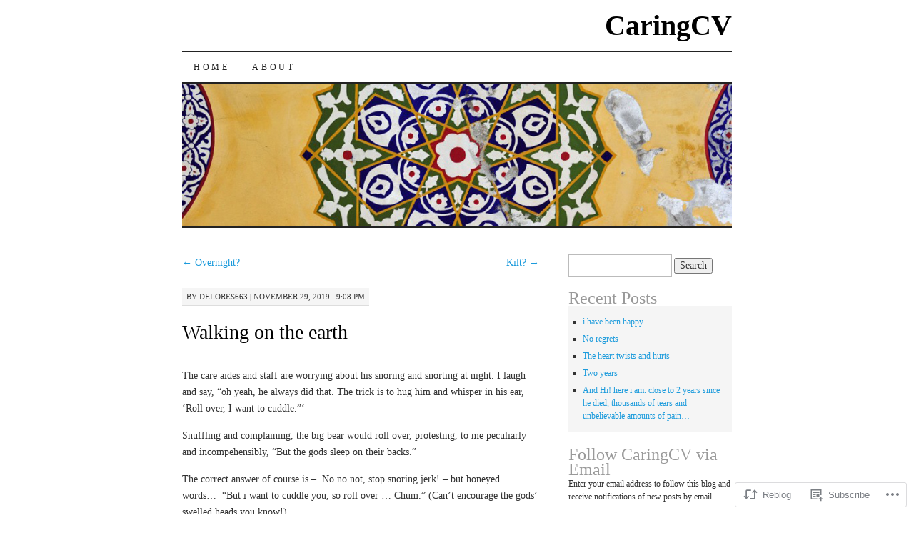

--- FILE ---
content_type: text/html; charset=UTF-8
request_url: https://careingcv.blog/2019/11/29/walking-on-the-earth/
body_size: 18559
content:
<!DOCTYPE html>
<!--[if IE 7]>
<html id="ie7" lang="en">
<![endif]-->
<!--[if (gt IE 7) | (!IE)]><!-->
<html lang="en">
<!--<![endif]-->
<head>
<meta charset="UTF-8" />
<title>Walking on the earth | CaringCV</title>
<link rel="profile" href="http://gmpg.org/xfn/11" />
<link rel="pingback" href="https://careingcv.blog/xmlrpc.php" />
<meta name='robots' content='max-image-preview:large' />

<!-- Async WordPress.com Remote Login -->
<script id="wpcom_remote_login_js">
var wpcom_remote_login_extra_auth = '';
function wpcom_remote_login_remove_dom_node_id( element_id ) {
	var dom_node = document.getElementById( element_id );
	if ( dom_node ) { dom_node.parentNode.removeChild( dom_node ); }
}
function wpcom_remote_login_remove_dom_node_classes( class_name ) {
	var dom_nodes = document.querySelectorAll( '.' + class_name );
	for ( var i = 0; i < dom_nodes.length; i++ ) {
		dom_nodes[ i ].parentNode.removeChild( dom_nodes[ i ] );
	}
}
function wpcom_remote_login_final_cleanup() {
	wpcom_remote_login_remove_dom_node_classes( "wpcom_remote_login_msg" );
	wpcom_remote_login_remove_dom_node_id( "wpcom_remote_login_key" );
	wpcom_remote_login_remove_dom_node_id( "wpcom_remote_login_validate" );
	wpcom_remote_login_remove_dom_node_id( "wpcom_remote_login_js" );
	wpcom_remote_login_remove_dom_node_id( "wpcom_request_access_iframe" );
	wpcom_remote_login_remove_dom_node_id( "wpcom_request_access_styles" );
}

// Watch for messages back from the remote login
window.addEventListener( "message", function( e ) {
	if ( e.origin === "https://r-login.wordpress.com" ) {
		var data = {};
		try {
			data = JSON.parse( e.data );
		} catch( e ) {
			wpcom_remote_login_final_cleanup();
			return;
		}

		if ( data.msg === 'LOGIN' ) {
			// Clean up the login check iframe
			wpcom_remote_login_remove_dom_node_id( "wpcom_remote_login_key" );

			var id_regex = new RegExp( /^[0-9]+$/ );
			var token_regex = new RegExp( /^.*|.*|.*$/ );
			if (
				token_regex.test( data.token )
				&& id_regex.test( data.wpcomid )
			) {
				// We have everything we need to ask for a login
				var script = document.createElement( "script" );
				script.setAttribute( "id", "wpcom_remote_login_validate" );
				script.src = '/remote-login.php?wpcom_remote_login=validate'
					+ '&wpcomid=' + data.wpcomid
					+ '&token=' + encodeURIComponent( data.token )
					+ '&host=' + window.location.protocol
					+ '//' + window.location.hostname
					+ '&postid=3640'
					+ '&is_singular=1';
				document.body.appendChild( script );
			}

			return;
		}

		// Safari ITP, not logged in, so redirect
		if ( data.msg === 'LOGIN-REDIRECT' ) {
			window.location = 'https://wordpress.com/log-in?redirect_to=' + window.location.href;
			return;
		}

		// Safari ITP, storage access failed, remove the request
		if ( data.msg === 'LOGIN-REMOVE' ) {
			var css_zap = 'html { -webkit-transition: margin-top 1s; transition: margin-top 1s; } /* 9001 */ html { margin-top: 0 !important; } * html body { margin-top: 0 !important; } @media screen and ( max-width: 782px ) { html { margin-top: 0 !important; } * html body { margin-top: 0 !important; } }';
			var style_zap = document.createElement( 'style' );
			style_zap.type = 'text/css';
			style_zap.appendChild( document.createTextNode( css_zap ) );
			document.body.appendChild( style_zap );

			var e = document.getElementById( 'wpcom_request_access_iframe' );
			e.parentNode.removeChild( e );

			document.cookie = 'wordpress_com_login_access=denied; path=/; max-age=31536000';

			return;
		}

		// Safari ITP
		if ( data.msg === 'REQUEST_ACCESS' ) {
			console.log( 'request access: safari' );

			// Check ITP iframe enable/disable knob
			if ( wpcom_remote_login_extra_auth !== 'safari_itp_iframe' ) {
				return;
			}

			// If we are in a "private window" there is no ITP.
			var private_window = false;
			try {
				var opendb = window.openDatabase( null, null, null, null );
			} catch( e ) {
				private_window = true;
			}

			if ( private_window ) {
				console.log( 'private window' );
				return;
			}

			var iframe = document.createElement( 'iframe' );
			iframe.id = 'wpcom_request_access_iframe';
			iframe.setAttribute( 'scrolling', 'no' );
			iframe.setAttribute( 'sandbox', 'allow-storage-access-by-user-activation allow-scripts allow-same-origin allow-top-navigation-by-user-activation' );
			iframe.src = 'https://r-login.wordpress.com/remote-login.php?wpcom_remote_login=request_access&origin=' + encodeURIComponent( data.origin ) + '&wpcomid=' + encodeURIComponent( data.wpcomid );

			var css = 'html { -webkit-transition: margin-top 1s; transition: margin-top 1s; } /* 9001 */ html { margin-top: 46px !important; } * html body { margin-top: 46px !important; } @media screen and ( max-width: 660px ) { html { margin-top: 71px !important; } * html body { margin-top: 71px !important; } #wpcom_request_access_iframe { display: block; height: 71px !important; } } #wpcom_request_access_iframe { border: 0px; height: 46px; position: fixed; top: 0; left: 0; width: 100%; min-width: 100%; z-index: 99999; background: #23282d; } ';

			var style = document.createElement( 'style' );
			style.type = 'text/css';
			style.id = 'wpcom_request_access_styles';
			style.appendChild( document.createTextNode( css ) );
			document.body.appendChild( style );

			document.body.appendChild( iframe );
		}

		if ( data.msg === 'DONE' ) {
			wpcom_remote_login_final_cleanup();
		}
	}
}, false );

// Inject the remote login iframe after the page has had a chance to load
// more critical resources
window.addEventListener( "DOMContentLoaded", function( e ) {
	var iframe = document.createElement( "iframe" );
	iframe.style.display = "none";
	iframe.setAttribute( "scrolling", "no" );
	iframe.setAttribute( "id", "wpcom_remote_login_key" );
	iframe.src = "https://r-login.wordpress.com/remote-login.php"
		+ "?wpcom_remote_login=key"
		+ "&origin=aHR0cHM6Ly9jYXJlaW5nY3YuYmxvZw%3D%3D"
		+ "&wpcomid=57872964"
		+ "&time=" + Math.floor( Date.now() / 1000 );
	document.body.appendChild( iframe );
}, false );
</script>
<link rel='dns-prefetch' href='//s0.wp.com' />
<link rel='dns-prefetch' href='//wordpress.com' />
<link rel="alternate" type="application/rss+xml" title="CaringCV &raquo; Feed" href="https://careingcv.blog/feed/" />
<link rel="alternate" type="application/rss+xml" title="CaringCV &raquo; Comments Feed" href="https://careingcv.blog/comments/feed/" />
<link rel="alternate" type="application/rss+xml" title="CaringCV &raquo; Walking on the&nbsp;earth Comments Feed" href="https://careingcv.blog/2019/11/29/walking-on-the-earth/feed/" />
	<script type="text/javascript">
		/* <![CDATA[ */
		function addLoadEvent(func) {
			var oldonload = window.onload;
			if (typeof window.onload != 'function') {
				window.onload = func;
			} else {
				window.onload = function () {
					oldonload();
					func();
				}
			}
		}
		/* ]]> */
	</script>
	<link crossorigin='anonymous' rel='stylesheet' id='all-css-0-1' href='/_static/??-eJxtzEkKgDAQRNELGZs4EDfiWUJsxMzYHby+RARB3BQ8KD6cWZgUGSNDKCL7su2RwCJnbdxjCCnVWYtHggO9ZlxFTsQftYaogf+k3x2+4Vv1voRZqrHvpkHJwV5glDTa&cssminify=yes' type='text/css' media='all' />
<style id='wp-emoji-styles-inline-css'>

	img.wp-smiley, img.emoji {
		display: inline !important;
		border: none !important;
		box-shadow: none !important;
		height: 1em !important;
		width: 1em !important;
		margin: 0 0.07em !important;
		vertical-align: -0.1em !important;
		background: none !important;
		padding: 0 !important;
	}
/*# sourceURL=wp-emoji-styles-inline-css */
</style>
<link crossorigin='anonymous' rel='stylesheet' id='all-css-2-1' href='/wp-content/plugins/gutenberg-core/v22.2.0/build/styles/block-library/style.css?m=1764855221i&cssminify=yes' type='text/css' media='all' />
<style id='wp-block-library-inline-css'>
.has-text-align-justify {
	text-align:justify;
}
.has-text-align-justify{text-align:justify;}

/*# sourceURL=wp-block-library-inline-css */
</style><style id='global-styles-inline-css'>
:root{--wp--preset--aspect-ratio--square: 1;--wp--preset--aspect-ratio--4-3: 4/3;--wp--preset--aspect-ratio--3-4: 3/4;--wp--preset--aspect-ratio--3-2: 3/2;--wp--preset--aspect-ratio--2-3: 2/3;--wp--preset--aspect-ratio--16-9: 16/9;--wp--preset--aspect-ratio--9-16: 9/16;--wp--preset--color--black: #000000;--wp--preset--color--cyan-bluish-gray: #abb8c3;--wp--preset--color--white: #ffffff;--wp--preset--color--pale-pink: #f78da7;--wp--preset--color--vivid-red: #cf2e2e;--wp--preset--color--luminous-vivid-orange: #ff6900;--wp--preset--color--luminous-vivid-amber: #fcb900;--wp--preset--color--light-green-cyan: #7bdcb5;--wp--preset--color--vivid-green-cyan: #00d084;--wp--preset--color--pale-cyan-blue: #8ed1fc;--wp--preset--color--vivid-cyan-blue: #0693e3;--wp--preset--color--vivid-purple: #9b51e0;--wp--preset--gradient--vivid-cyan-blue-to-vivid-purple: linear-gradient(135deg,rgb(6,147,227) 0%,rgb(155,81,224) 100%);--wp--preset--gradient--light-green-cyan-to-vivid-green-cyan: linear-gradient(135deg,rgb(122,220,180) 0%,rgb(0,208,130) 100%);--wp--preset--gradient--luminous-vivid-amber-to-luminous-vivid-orange: linear-gradient(135deg,rgb(252,185,0) 0%,rgb(255,105,0) 100%);--wp--preset--gradient--luminous-vivid-orange-to-vivid-red: linear-gradient(135deg,rgb(255,105,0) 0%,rgb(207,46,46) 100%);--wp--preset--gradient--very-light-gray-to-cyan-bluish-gray: linear-gradient(135deg,rgb(238,238,238) 0%,rgb(169,184,195) 100%);--wp--preset--gradient--cool-to-warm-spectrum: linear-gradient(135deg,rgb(74,234,220) 0%,rgb(151,120,209) 20%,rgb(207,42,186) 40%,rgb(238,44,130) 60%,rgb(251,105,98) 80%,rgb(254,248,76) 100%);--wp--preset--gradient--blush-light-purple: linear-gradient(135deg,rgb(255,206,236) 0%,rgb(152,150,240) 100%);--wp--preset--gradient--blush-bordeaux: linear-gradient(135deg,rgb(254,205,165) 0%,rgb(254,45,45) 50%,rgb(107,0,62) 100%);--wp--preset--gradient--luminous-dusk: linear-gradient(135deg,rgb(255,203,112) 0%,rgb(199,81,192) 50%,rgb(65,88,208) 100%);--wp--preset--gradient--pale-ocean: linear-gradient(135deg,rgb(255,245,203) 0%,rgb(182,227,212) 50%,rgb(51,167,181) 100%);--wp--preset--gradient--electric-grass: linear-gradient(135deg,rgb(202,248,128) 0%,rgb(113,206,126) 100%);--wp--preset--gradient--midnight: linear-gradient(135deg,rgb(2,3,129) 0%,rgb(40,116,252) 100%);--wp--preset--font-size--small: 13px;--wp--preset--font-size--medium: 20px;--wp--preset--font-size--large: 36px;--wp--preset--font-size--x-large: 42px;--wp--preset--font-family--albert-sans: 'Albert Sans', sans-serif;--wp--preset--font-family--alegreya: Alegreya, serif;--wp--preset--font-family--arvo: Arvo, serif;--wp--preset--font-family--bodoni-moda: 'Bodoni Moda', serif;--wp--preset--font-family--bricolage-grotesque: 'Bricolage Grotesque', sans-serif;--wp--preset--font-family--cabin: Cabin, sans-serif;--wp--preset--font-family--chivo: Chivo, sans-serif;--wp--preset--font-family--commissioner: Commissioner, sans-serif;--wp--preset--font-family--cormorant: Cormorant, serif;--wp--preset--font-family--courier-prime: 'Courier Prime', monospace;--wp--preset--font-family--crimson-pro: 'Crimson Pro', serif;--wp--preset--font-family--dm-mono: 'DM Mono', monospace;--wp--preset--font-family--dm-sans: 'DM Sans', sans-serif;--wp--preset--font-family--dm-serif-display: 'DM Serif Display', serif;--wp--preset--font-family--domine: Domine, serif;--wp--preset--font-family--eb-garamond: 'EB Garamond', serif;--wp--preset--font-family--epilogue: Epilogue, sans-serif;--wp--preset--font-family--fahkwang: Fahkwang, sans-serif;--wp--preset--font-family--figtree: Figtree, sans-serif;--wp--preset--font-family--fira-sans: 'Fira Sans', sans-serif;--wp--preset--font-family--fjalla-one: 'Fjalla One', sans-serif;--wp--preset--font-family--fraunces: Fraunces, serif;--wp--preset--font-family--gabarito: Gabarito, system-ui;--wp--preset--font-family--ibm-plex-mono: 'IBM Plex Mono', monospace;--wp--preset--font-family--ibm-plex-sans: 'IBM Plex Sans', sans-serif;--wp--preset--font-family--ibarra-real-nova: 'Ibarra Real Nova', serif;--wp--preset--font-family--instrument-serif: 'Instrument Serif', serif;--wp--preset--font-family--inter: Inter, sans-serif;--wp--preset--font-family--josefin-sans: 'Josefin Sans', sans-serif;--wp--preset--font-family--jost: Jost, sans-serif;--wp--preset--font-family--libre-baskerville: 'Libre Baskerville', serif;--wp--preset--font-family--libre-franklin: 'Libre Franklin', sans-serif;--wp--preset--font-family--literata: Literata, serif;--wp--preset--font-family--lora: Lora, serif;--wp--preset--font-family--merriweather: Merriweather, serif;--wp--preset--font-family--montserrat: Montserrat, sans-serif;--wp--preset--font-family--newsreader: Newsreader, serif;--wp--preset--font-family--noto-sans-mono: 'Noto Sans Mono', sans-serif;--wp--preset--font-family--nunito: Nunito, sans-serif;--wp--preset--font-family--open-sans: 'Open Sans', sans-serif;--wp--preset--font-family--overpass: Overpass, sans-serif;--wp--preset--font-family--pt-serif: 'PT Serif', serif;--wp--preset--font-family--petrona: Petrona, serif;--wp--preset--font-family--piazzolla: Piazzolla, serif;--wp--preset--font-family--playfair-display: 'Playfair Display', serif;--wp--preset--font-family--plus-jakarta-sans: 'Plus Jakarta Sans', sans-serif;--wp--preset--font-family--poppins: Poppins, sans-serif;--wp--preset--font-family--raleway: Raleway, sans-serif;--wp--preset--font-family--roboto: Roboto, sans-serif;--wp--preset--font-family--roboto-slab: 'Roboto Slab', serif;--wp--preset--font-family--rubik: Rubik, sans-serif;--wp--preset--font-family--rufina: Rufina, serif;--wp--preset--font-family--sora: Sora, sans-serif;--wp--preset--font-family--source-sans-3: 'Source Sans 3', sans-serif;--wp--preset--font-family--source-serif-4: 'Source Serif 4', serif;--wp--preset--font-family--space-mono: 'Space Mono', monospace;--wp--preset--font-family--syne: Syne, sans-serif;--wp--preset--font-family--texturina: Texturina, serif;--wp--preset--font-family--urbanist: Urbanist, sans-serif;--wp--preset--font-family--work-sans: 'Work Sans', sans-serif;--wp--preset--spacing--20: 0.44rem;--wp--preset--spacing--30: 0.67rem;--wp--preset--spacing--40: 1rem;--wp--preset--spacing--50: 1.5rem;--wp--preset--spacing--60: 2.25rem;--wp--preset--spacing--70: 3.38rem;--wp--preset--spacing--80: 5.06rem;--wp--preset--shadow--natural: 6px 6px 9px rgba(0, 0, 0, 0.2);--wp--preset--shadow--deep: 12px 12px 50px rgba(0, 0, 0, 0.4);--wp--preset--shadow--sharp: 6px 6px 0px rgba(0, 0, 0, 0.2);--wp--preset--shadow--outlined: 6px 6px 0px -3px rgb(255, 255, 255), 6px 6px rgb(0, 0, 0);--wp--preset--shadow--crisp: 6px 6px 0px rgb(0, 0, 0);}:where(.is-layout-flex){gap: 0.5em;}:where(.is-layout-grid){gap: 0.5em;}body .is-layout-flex{display: flex;}.is-layout-flex{flex-wrap: wrap;align-items: center;}.is-layout-flex > :is(*, div){margin: 0;}body .is-layout-grid{display: grid;}.is-layout-grid > :is(*, div){margin: 0;}:where(.wp-block-columns.is-layout-flex){gap: 2em;}:where(.wp-block-columns.is-layout-grid){gap: 2em;}:where(.wp-block-post-template.is-layout-flex){gap: 1.25em;}:where(.wp-block-post-template.is-layout-grid){gap: 1.25em;}.has-black-color{color: var(--wp--preset--color--black) !important;}.has-cyan-bluish-gray-color{color: var(--wp--preset--color--cyan-bluish-gray) !important;}.has-white-color{color: var(--wp--preset--color--white) !important;}.has-pale-pink-color{color: var(--wp--preset--color--pale-pink) !important;}.has-vivid-red-color{color: var(--wp--preset--color--vivid-red) !important;}.has-luminous-vivid-orange-color{color: var(--wp--preset--color--luminous-vivid-orange) !important;}.has-luminous-vivid-amber-color{color: var(--wp--preset--color--luminous-vivid-amber) !important;}.has-light-green-cyan-color{color: var(--wp--preset--color--light-green-cyan) !important;}.has-vivid-green-cyan-color{color: var(--wp--preset--color--vivid-green-cyan) !important;}.has-pale-cyan-blue-color{color: var(--wp--preset--color--pale-cyan-blue) !important;}.has-vivid-cyan-blue-color{color: var(--wp--preset--color--vivid-cyan-blue) !important;}.has-vivid-purple-color{color: var(--wp--preset--color--vivid-purple) !important;}.has-black-background-color{background-color: var(--wp--preset--color--black) !important;}.has-cyan-bluish-gray-background-color{background-color: var(--wp--preset--color--cyan-bluish-gray) !important;}.has-white-background-color{background-color: var(--wp--preset--color--white) !important;}.has-pale-pink-background-color{background-color: var(--wp--preset--color--pale-pink) !important;}.has-vivid-red-background-color{background-color: var(--wp--preset--color--vivid-red) !important;}.has-luminous-vivid-orange-background-color{background-color: var(--wp--preset--color--luminous-vivid-orange) !important;}.has-luminous-vivid-amber-background-color{background-color: var(--wp--preset--color--luminous-vivid-amber) !important;}.has-light-green-cyan-background-color{background-color: var(--wp--preset--color--light-green-cyan) !important;}.has-vivid-green-cyan-background-color{background-color: var(--wp--preset--color--vivid-green-cyan) !important;}.has-pale-cyan-blue-background-color{background-color: var(--wp--preset--color--pale-cyan-blue) !important;}.has-vivid-cyan-blue-background-color{background-color: var(--wp--preset--color--vivid-cyan-blue) !important;}.has-vivid-purple-background-color{background-color: var(--wp--preset--color--vivid-purple) !important;}.has-black-border-color{border-color: var(--wp--preset--color--black) !important;}.has-cyan-bluish-gray-border-color{border-color: var(--wp--preset--color--cyan-bluish-gray) !important;}.has-white-border-color{border-color: var(--wp--preset--color--white) !important;}.has-pale-pink-border-color{border-color: var(--wp--preset--color--pale-pink) !important;}.has-vivid-red-border-color{border-color: var(--wp--preset--color--vivid-red) !important;}.has-luminous-vivid-orange-border-color{border-color: var(--wp--preset--color--luminous-vivid-orange) !important;}.has-luminous-vivid-amber-border-color{border-color: var(--wp--preset--color--luminous-vivid-amber) !important;}.has-light-green-cyan-border-color{border-color: var(--wp--preset--color--light-green-cyan) !important;}.has-vivid-green-cyan-border-color{border-color: var(--wp--preset--color--vivid-green-cyan) !important;}.has-pale-cyan-blue-border-color{border-color: var(--wp--preset--color--pale-cyan-blue) !important;}.has-vivid-cyan-blue-border-color{border-color: var(--wp--preset--color--vivid-cyan-blue) !important;}.has-vivid-purple-border-color{border-color: var(--wp--preset--color--vivid-purple) !important;}.has-vivid-cyan-blue-to-vivid-purple-gradient-background{background: var(--wp--preset--gradient--vivid-cyan-blue-to-vivid-purple) !important;}.has-light-green-cyan-to-vivid-green-cyan-gradient-background{background: var(--wp--preset--gradient--light-green-cyan-to-vivid-green-cyan) !important;}.has-luminous-vivid-amber-to-luminous-vivid-orange-gradient-background{background: var(--wp--preset--gradient--luminous-vivid-amber-to-luminous-vivid-orange) !important;}.has-luminous-vivid-orange-to-vivid-red-gradient-background{background: var(--wp--preset--gradient--luminous-vivid-orange-to-vivid-red) !important;}.has-very-light-gray-to-cyan-bluish-gray-gradient-background{background: var(--wp--preset--gradient--very-light-gray-to-cyan-bluish-gray) !important;}.has-cool-to-warm-spectrum-gradient-background{background: var(--wp--preset--gradient--cool-to-warm-spectrum) !important;}.has-blush-light-purple-gradient-background{background: var(--wp--preset--gradient--blush-light-purple) !important;}.has-blush-bordeaux-gradient-background{background: var(--wp--preset--gradient--blush-bordeaux) !important;}.has-luminous-dusk-gradient-background{background: var(--wp--preset--gradient--luminous-dusk) !important;}.has-pale-ocean-gradient-background{background: var(--wp--preset--gradient--pale-ocean) !important;}.has-electric-grass-gradient-background{background: var(--wp--preset--gradient--electric-grass) !important;}.has-midnight-gradient-background{background: var(--wp--preset--gradient--midnight) !important;}.has-small-font-size{font-size: var(--wp--preset--font-size--small) !important;}.has-medium-font-size{font-size: var(--wp--preset--font-size--medium) !important;}.has-large-font-size{font-size: var(--wp--preset--font-size--large) !important;}.has-x-large-font-size{font-size: var(--wp--preset--font-size--x-large) !important;}.has-albert-sans-font-family{font-family: var(--wp--preset--font-family--albert-sans) !important;}.has-alegreya-font-family{font-family: var(--wp--preset--font-family--alegreya) !important;}.has-arvo-font-family{font-family: var(--wp--preset--font-family--arvo) !important;}.has-bodoni-moda-font-family{font-family: var(--wp--preset--font-family--bodoni-moda) !important;}.has-bricolage-grotesque-font-family{font-family: var(--wp--preset--font-family--bricolage-grotesque) !important;}.has-cabin-font-family{font-family: var(--wp--preset--font-family--cabin) !important;}.has-chivo-font-family{font-family: var(--wp--preset--font-family--chivo) !important;}.has-commissioner-font-family{font-family: var(--wp--preset--font-family--commissioner) !important;}.has-cormorant-font-family{font-family: var(--wp--preset--font-family--cormorant) !important;}.has-courier-prime-font-family{font-family: var(--wp--preset--font-family--courier-prime) !important;}.has-crimson-pro-font-family{font-family: var(--wp--preset--font-family--crimson-pro) !important;}.has-dm-mono-font-family{font-family: var(--wp--preset--font-family--dm-mono) !important;}.has-dm-sans-font-family{font-family: var(--wp--preset--font-family--dm-sans) !important;}.has-dm-serif-display-font-family{font-family: var(--wp--preset--font-family--dm-serif-display) !important;}.has-domine-font-family{font-family: var(--wp--preset--font-family--domine) !important;}.has-eb-garamond-font-family{font-family: var(--wp--preset--font-family--eb-garamond) !important;}.has-epilogue-font-family{font-family: var(--wp--preset--font-family--epilogue) !important;}.has-fahkwang-font-family{font-family: var(--wp--preset--font-family--fahkwang) !important;}.has-figtree-font-family{font-family: var(--wp--preset--font-family--figtree) !important;}.has-fira-sans-font-family{font-family: var(--wp--preset--font-family--fira-sans) !important;}.has-fjalla-one-font-family{font-family: var(--wp--preset--font-family--fjalla-one) !important;}.has-fraunces-font-family{font-family: var(--wp--preset--font-family--fraunces) !important;}.has-gabarito-font-family{font-family: var(--wp--preset--font-family--gabarito) !important;}.has-ibm-plex-mono-font-family{font-family: var(--wp--preset--font-family--ibm-plex-mono) !important;}.has-ibm-plex-sans-font-family{font-family: var(--wp--preset--font-family--ibm-plex-sans) !important;}.has-ibarra-real-nova-font-family{font-family: var(--wp--preset--font-family--ibarra-real-nova) !important;}.has-instrument-serif-font-family{font-family: var(--wp--preset--font-family--instrument-serif) !important;}.has-inter-font-family{font-family: var(--wp--preset--font-family--inter) !important;}.has-josefin-sans-font-family{font-family: var(--wp--preset--font-family--josefin-sans) !important;}.has-jost-font-family{font-family: var(--wp--preset--font-family--jost) !important;}.has-libre-baskerville-font-family{font-family: var(--wp--preset--font-family--libre-baskerville) !important;}.has-libre-franklin-font-family{font-family: var(--wp--preset--font-family--libre-franklin) !important;}.has-literata-font-family{font-family: var(--wp--preset--font-family--literata) !important;}.has-lora-font-family{font-family: var(--wp--preset--font-family--lora) !important;}.has-merriweather-font-family{font-family: var(--wp--preset--font-family--merriweather) !important;}.has-montserrat-font-family{font-family: var(--wp--preset--font-family--montserrat) !important;}.has-newsreader-font-family{font-family: var(--wp--preset--font-family--newsreader) !important;}.has-noto-sans-mono-font-family{font-family: var(--wp--preset--font-family--noto-sans-mono) !important;}.has-nunito-font-family{font-family: var(--wp--preset--font-family--nunito) !important;}.has-open-sans-font-family{font-family: var(--wp--preset--font-family--open-sans) !important;}.has-overpass-font-family{font-family: var(--wp--preset--font-family--overpass) !important;}.has-pt-serif-font-family{font-family: var(--wp--preset--font-family--pt-serif) !important;}.has-petrona-font-family{font-family: var(--wp--preset--font-family--petrona) !important;}.has-piazzolla-font-family{font-family: var(--wp--preset--font-family--piazzolla) !important;}.has-playfair-display-font-family{font-family: var(--wp--preset--font-family--playfair-display) !important;}.has-plus-jakarta-sans-font-family{font-family: var(--wp--preset--font-family--plus-jakarta-sans) !important;}.has-poppins-font-family{font-family: var(--wp--preset--font-family--poppins) !important;}.has-raleway-font-family{font-family: var(--wp--preset--font-family--raleway) !important;}.has-roboto-font-family{font-family: var(--wp--preset--font-family--roboto) !important;}.has-roboto-slab-font-family{font-family: var(--wp--preset--font-family--roboto-slab) !important;}.has-rubik-font-family{font-family: var(--wp--preset--font-family--rubik) !important;}.has-rufina-font-family{font-family: var(--wp--preset--font-family--rufina) !important;}.has-sora-font-family{font-family: var(--wp--preset--font-family--sora) !important;}.has-source-sans-3-font-family{font-family: var(--wp--preset--font-family--source-sans-3) !important;}.has-source-serif-4-font-family{font-family: var(--wp--preset--font-family--source-serif-4) !important;}.has-space-mono-font-family{font-family: var(--wp--preset--font-family--space-mono) !important;}.has-syne-font-family{font-family: var(--wp--preset--font-family--syne) !important;}.has-texturina-font-family{font-family: var(--wp--preset--font-family--texturina) !important;}.has-urbanist-font-family{font-family: var(--wp--preset--font-family--urbanist) !important;}.has-work-sans-font-family{font-family: var(--wp--preset--font-family--work-sans) !important;}
/*# sourceURL=global-styles-inline-css */
</style>

<style id='classic-theme-styles-inline-css'>
/*! This file is auto-generated */
.wp-block-button__link{color:#fff;background-color:#32373c;border-radius:9999px;box-shadow:none;text-decoration:none;padding:calc(.667em + 2px) calc(1.333em + 2px);font-size:1.125em}.wp-block-file__button{background:#32373c;color:#fff;text-decoration:none}
/*# sourceURL=/wp-includes/css/classic-themes.min.css */
</style>
<link crossorigin='anonymous' rel='stylesheet' id='all-css-4-1' href='/_static/??-eJx9jdsKAjEMRH/IGGTFy4P4Ld0aa7Q3mpbFvzfrguKFfQkzw5wMDhlsipVixdAg++Y4CtpUSPOQTUVtBDqxIU9Ba0srssD/2JCVgb7PhURAb+AWoF4UlDlOqfE1eL6ROvlKJpQxpspKy0v8/JymMLceM3tb0oBS757mxgv1PjmV7rn8tnOQowQ+WVM5xQ8DZ2+4jOgxHFbb9Wqz77pud30ADZ+HZw==&cssminify=yes' type='text/css' media='all' />
<style id='jetpack-global-styles-frontend-style-inline-css'>
:root { --font-headings: unset; --font-base: unset; --font-headings-default: -apple-system,BlinkMacSystemFont,"Segoe UI",Roboto,Oxygen-Sans,Ubuntu,Cantarell,"Helvetica Neue",sans-serif; --font-base-default: -apple-system,BlinkMacSystemFont,"Segoe UI",Roboto,Oxygen-Sans,Ubuntu,Cantarell,"Helvetica Neue",sans-serif;}
/*# sourceURL=jetpack-global-styles-frontend-style-inline-css */
</style>
<link crossorigin='anonymous' rel='stylesheet' id='all-css-6-1' href='/_static/??-eJyNjcEKwjAQRH/IuFRT6kX8FNkmS5K6yQY3Qfx7bfEiXrwM82B4A49qnJRGpUHupnIPqSgs1Cq624chi6zhO5OCRryTR++fW00l7J3qDv43XVNxoOISsmEJol/wY2uR8vs3WggsM/I6uOTzMI3Hw8lOg11eUT1JKA==&cssminify=yes' type='text/css' media='all' />
<script type="text/javascript" id="jetpack_related-posts-js-extra">
/* <![CDATA[ */
var related_posts_js_options = {"post_heading":"h4"};
//# sourceURL=jetpack_related-posts-js-extra
/* ]]> */
</script>
<script type="text/javascript" id="wpcom-actionbar-placeholder-js-extra">
/* <![CDATA[ */
var actionbardata = {"siteID":"57872964","postID":"3640","siteURL":"https://careingcv.blog","xhrURL":"https://careingcv.blog/wp-admin/admin-ajax.php","nonce":"b9a2150171","isLoggedIn":"","statusMessage":"","subsEmailDefault":"instantly","proxyScriptUrl":"https://s0.wp.com/wp-content/js/wpcom-proxy-request.js?m=1513050504i&amp;ver=20211021","shortlink":"https://wp.me/p3UPoU-WI","i18n":{"followedText":"New posts from this site will now appear in your \u003Ca href=\"https://wordpress.com/reader\"\u003EReader\u003C/a\u003E","foldBar":"Collapse this bar","unfoldBar":"Expand this bar","shortLinkCopied":"Shortlink copied to clipboard."}};
//# sourceURL=wpcom-actionbar-placeholder-js-extra
/* ]]> */
</script>
<script type="text/javascript" id="jetpack-mu-wpcom-settings-js-before">
/* <![CDATA[ */
var JETPACK_MU_WPCOM_SETTINGS = {"assetsUrl":"https://s0.wp.com/wp-content/mu-plugins/jetpack-mu-wpcom-plugin/moon/jetpack_vendor/automattic/jetpack-mu-wpcom/src/build/"};
//# sourceURL=jetpack-mu-wpcom-settings-js-before
/* ]]> */
</script>
<script crossorigin='anonymous' type='text/javascript'  src='/_static/??/wp-content/mu-plugins/jetpack-plugin/moon/_inc/build/related-posts/related-posts.min.js,/wp-content/js/rlt-proxy.js?m=1755006225j'></script>
<script type="text/javascript" id="rlt-proxy-js-after">
/* <![CDATA[ */
	rltInitialize( {"token":null,"iframeOrigins":["https:\/\/widgets.wp.com"]} );
//# sourceURL=rlt-proxy-js-after
/* ]]> */
</script>
<link rel="EditURI" type="application/rsd+xml" title="RSD" href="https://careingcv.wordpress.com/xmlrpc.php?rsd" />
<meta name="generator" content="WordPress.com" />
<link rel="canonical" href="https://careingcv.blog/2019/11/29/walking-on-the-earth/" />
<link rel='shortlink' href='https://wp.me/p3UPoU-WI' />
<link rel="alternate" type="application/json+oembed" href="https://public-api.wordpress.com/oembed/?format=json&amp;url=https%3A%2F%2Fcareingcv.blog%2F2019%2F11%2F29%2Fwalking-on-the-earth%2F&amp;for=wpcom-auto-discovery" /><link rel="alternate" type="application/xml+oembed" href="https://public-api.wordpress.com/oembed/?format=xml&amp;url=https%3A%2F%2Fcareingcv.blog%2F2019%2F11%2F29%2Fwalking-on-the-earth%2F&amp;for=wpcom-auto-discovery" />
<!-- Jetpack Open Graph Tags -->
<meta property="og:type" content="article" />
<meta property="og:title" content="Walking on the earth" />
<meta property="og:url" content="https://careingcv.blog/2019/11/29/walking-on-the-earth/" />
<meta property="og:description" content="The care aides and staff are worrying about his snoring and snorting at night. I laugh and say, &#8220;oh yeah, he always did that. The trick is to hug him and whisper in his ear, &#8216;Roll over,…" />
<meta property="article:published_time" content="2019-11-30T05:08:57+00:00" />
<meta property="article:modified_time" content="2019-11-30T05:08:57+00:00" />
<meta property="og:site_name" content="CaringCV" />
<meta property="og:image" content="https://s0.wp.com/i/blank.jpg?m=1383295312i" />
<meta property="og:image:width" content="200" />
<meta property="og:image:height" content="200" />
<meta property="og:image:alt" content="" />
<meta property="og:locale" content="en_US" />
<meta property="article:publisher" content="https://www.facebook.com/WordPresscom" />
<meta name="twitter:creator" content="@dbroten" />
<meta name="twitter:site" content="@dbroten" />
<meta name="twitter:text:title" content="Walking on the&nbsp;earth" />
<meta name="twitter:card" content="summary" />

<!-- End Jetpack Open Graph Tags -->
<link rel="shortcut icon" type="image/x-icon" href="https://s0.wp.com/i/favicon.ico?m=1713425267i" sizes="16x16 24x24 32x32 48x48" />
<link rel="icon" type="image/x-icon" href="https://s0.wp.com/i/favicon.ico?m=1713425267i" sizes="16x16 24x24 32x32 48x48" />
<link rel="apple-touch-icon" href="https://s0.wp.com/i/webclip.png?m=1713868326i" />
<link rel='openid.server' href='https://careingcv.blog/?openidserver=1' />
<link rel='openid.delegate' href='https://careingcv.blog/' />
<link rel="search" type="application/opensearchdescription+xml" href="https://careingcv.blog/osd.xml" title="CaringCV" />
<link rel="search" type="application/opensearchdescription+xml" href="https://s1.wp.com/opensearch.xml" title="WordPress.com" />
<style type="text/css">.recentcomments a{display:inline !important;padding:0 !important;margin:0 !important;}</style>		<style type="text/css">
			.recentcomments a {
				display: inline !important;
				padding: 0 !important;
				margin: 0 !important;
			}

			table.recentcommentsavatartop img.avatar, table.recentcommentsavatarend img.avatar {
				border: 0px;
				margin: 0;
			}

			table.recentcommentsavatartop a, table.recentcommentsavatarend a {
				border: 0px !important;
				background-color: transparent !important;
			}

			td.recentcommentsavatarend, td.recentcommentsavatartop {
				padding: 0px 0px 1px 0px;
				margin: 0px;
			}

			td.recentcommentstextend {
				border: none !important;
				padding: 0px 0px 2px 10px;
			}

			.rtl td.recentcommentstextend {
				padding: 0px 10px 2px 0px;
			}

			td.recentcommentstexttop {
				border: none;
				padding: 0px 0px 0px 10px;
			}

			.rtl td.recentcommentstexttop {
				padding: 0px 10px 0px 0px;
			}
		</style>
		<meta name="description" content="The care aides and staff are worrying about his snoring and snorting at night. I laugh and say, &quot;oh yeah, he always did that. The trick is to hug him and whisper in his ear, &#039;Roll over, I want to cuddle.&quot;&#039; Snuffling and complaining, the big bear would roll over, protesting, to me peculiarly and&hellip;" />
<link crossorigin='anonymous' rel='stylesheet' id='all-css-0-3' href='/wp-content/mu-plugins/jetpack-plugin/moon/_inc/build/subscriptions/subscriptions.min.css?m=1753976312i&cssminify=yes' type='text/css' media='all' />
</head>

<body class="wp-singular post-template-default single single-post postid-3640 single-format-standard wp-theme-pubpilcrow customizer-styles-applied two-column content-sidebar color-light jetpack-reblog-enabled">
<div id="container" class="hfeed">
	<div id="page" class="blog">
		<div id="header">
						<div id="site-title">
				<span>
					<a href="https://careingcv.blog/" title="CaringCV" rel="home">CaringCV</a>
				</span>
			</div>

			<div id="nav" role="navigation">
			  				<div class="skip-link screen-reader-text"><a href="#content" title="Skip to content">Skip to content</a></div>
								<div class="menu"><ul>
<li ><a href="https://careingcv.blog/">Home</a></li><li class="page_item page-item-1"><a href="https://careingcv.blog/about/">About</a></li>
</ul></div>
			</div><!-- #nav -->

			<div id="pic">
				<a href="https://careingcv.blog/" rel="home">
										<img src="https://careingcv.wordpress.com/wp-content/themes/pub/pilcrow/images/headers/pattern.jpg?m=1391151917i" width="770" height="200" alt="" />
								</a>
			</div><!-- #pic -->
		</div><!-- #header -->

		<div id="content-box">

<div id="content-container">
	<div id="content" role="main">

	
<div id="nav-above" class="navigation">
	<div class="nav-previous"><a href="https://careingcv.blog/2019/11/09/overnight/" rel="prev"><span class="meta-nav">&larr;</span> Overnight?</a></div>
	<div class="nav-next"><a href="https://careingcv.blog/2019/12/05/kilt/" rel="next">Kilt? <span class="meta-nav">&rarr;</span></a></div>
</div><!-- #nav-above -->

<div id="post-3640" class="post-3640 post type-post status-publish format-standard hentry category-uncategorized">
	<div class="entry-meta">

		<span class="by-author"><span class="sep">by</span> <span class="author vcard"><a class="url fn n" href="https://careingcv.blog/author/delores663/" title="View all posts by delores663" rel="author">delores663</a></span> | </span>November 29, 2019 &middot; 9:08 pm	</div><!-- .entry-meta -->

	<h1 class="entry-title"><a href="https://careingcv.blog/2019/11/29/walking-on-the-earth/" rel="bookmark">Walking on the&nbsp;earth</a></h1>
	<div class="entry entry-content">
		<p>The care aides and staff are worrying about his snoring and snorting at night. I laugh and say, &#8220;oh yeah, he always did that. The trick is to hug him and whisper in his ear, &#8216;Roll over, I want to cuddle.&#8221;&#8216;</p>
<p>Snuffling and complaining, the big bear would roll over, protesting, to me peculiarly and incompehensibly, &#8220;But the gods sleep on their backs.&#8221;</p>
<p>The correct answer of course is &#8211;  No no not, stop snoring jerk! &#8211; but honeyed words&#8230;  &#8220;But i want to cuddle you, so roll over &#8230; Chum.&#8221; (Can&#8217;t encourage the gods&#8217; swelled heads you know!)</p>
<p>And after some wiggling and snorting, peace would descend in the night.</p>
<p>The care aide, a big guy, laughs and  says&#8230; well i don&#8217;t think i&#8217;ll try that, he&#8217;d probably punch the dickens out of me.</p>
<p>Too bad, i laugh as i skip out, home to blessed freedom from dementia for another day.</p>
<p>But later that evening,  i remember how, after he started the fire in our cabin and made coffee for me, he would crawl back into bed with icy feet. As i tried to warm him, (oh yes, more cuddling) he would say, &#8220;I am glad to be back; I have been walking on the earth.&#8221;</p>
<p>oh my i miss those sweet mornings  and my coffee in bed, delivered mostly with a kiss, but sometimes an annoying &#8220;Time to get up, Layabout Lout,&#8221; and then a kiss.</p>
<p>Eventually he got too confused to deal with the coffee anymore, even when after we moved to the city we got a coffee maker with a timer.</p>
<p>Then it was time to improvise, so I would hop out of bed, and pour a half cup, (because he wasn&#8217;t steady enough to carry a full cup and it distressed him when it spilled).</p>
<p>I would give him the cup, and scurry back to bed, so we could continue his love offering on the morning.</p>
<p>Now we are both walking on the earth, apart.</p>
<p>&nbsp;</p>
<p>&nbsp;</p>
<div id="jp-post-flair" class="sharedaddy sd-like-enabled sd-sharing-enabled"><div class="sharedaddy sd-sharing-enabled"><div class="robots-nocontent sd-block sd-social sd-social-icon-text sd-sharing"><h3 class="sd-title">Share this:</h3><div class="sd-content"><ul><li class="share-email"><a rel="nofollow noopener noreferrer"
				data-shared="sharing-email-3640"
				class="share-email sd-button share-icon"
				href="mailto:?subject=%5BShared%20Post%5D%20Walking%20on%20the%20earth&#038;body=https%3A%2F%2Fcareingcv.blog%2F2019%2F11%2F29%2Fwalking-on-the-earth%2F&#038;share=email"
				target="_blank"
				aria-labelledby="sharing-email-3640"
				data-email-share-error-title="Do you have email set up?" data-email-share-error-text="If you&#039;re having problems sharing via email, you might not have email set up for your browser. You may need to create a new email yourself." data-email-share-nonce="dbea46a9b0" data-email-share-track-url="https://careingcv.blog/2019/11/29/walking-on-the-earth/?share=email">
				<span id="sharing-email-3640" hidden>Click to email a link to a friend (Opens in new window)</span>
				<span>Email</span>
			</a></li><li class="share-facebook"><a rel="nofollow noopener noreferrer"
				data-shared="sharing-facebook-3640"
				class="share-facebook sd-button share-icon"
				href="https://careingcv.blog/2019/11/29/walking-on-the-earth/?share=facebook"
				target="_blank"
				aria-labelledby="sharing-facebook-3640"
				>
				<span id="sharing-facebook-3640" hidden>Click to share on Facebook (Opens in new window)</span>
				<span>Facebook</span>
			</a></li><li class="share-twitter"><a rel="nofollow noopener noreferrer"
				data-shared="sharing-twitter-3640"
				class="share-twitter sd-button share-icon"
				href="https://careingcv.blog/2019/11/29/walking-on-the-earth/?share=twitter"
				target="_blank"
				aria-labelledby="sharing-twitter-3640"
				>
				<span id="sharing-twitter-3640" hidden>Click to share on X (Opens in new window)</span>
				<span>X</span>
			</a></li><li><a href="#" class="sharing-anchor sd-button share-more"><span>More</span></a></li><li class="share-end"></li></ul><div class="sharing-hidden"><div class="inner" style="display: none;"><ul><li class="share-reddit"><a rel="nofollow noopener noreferrer"
				data-shared="sharing-reddit-3640"
				class="share-reddit sd-button share-icon"
				href="https://careingcv.blog/2019/11/29/walking-on-the-earth/?share=reddit"
				target="_blank"
				aria-labelledby="sharing-reddit-3640"
				>
				<span id="sharing-reddit-3640" hidden>Click to share on Reddit (Opens in new window)</span>
				<span>Reddit</span>
			</a></li><li class="share-linkedin"><a rel="nofollow noopener noreferrer"
				data-shared="sharing-linkedin-3640"
				class="share-linkedin sd-button share-icon"
				href="https://careingcv.blog/2019/11/29/walking-on-the-earth/?share=linkedin"
				target="_blank"
				aria-labelledby="sharing-linkedin-3640"
				>
				<span id="sharing-linkedin-3640" hidden>Click to share on LinkedIn (Opens in new window)</span>
				<span>LinkedIn</span>
			</a></li><li class="share-end"></li></ul></div></div></div></div></div><div class='sharedaddy sd-block sd-like jetpack-likes-widget-wrapper jetpack-likes-widget-unloaded' id='like-post-wrapper-57872964-3640-69671f71a0072' data-src='//widgets.wp.com/likes/index.html?ver=20260114#blog_id=57872964&amp;post_id=3640&amp;origin=careingcv.wordpress.com&amp;obj_id=57872964-3640-69671f71a0072&amp;domain=careingcv.blog' data-name='like-post-frame-57872964-3640-69671f71a0072' data-title='Like or Reblog'><div class='likes-widget-placeholder post-likes-widget-placeholder' style='height: 55px;'><span class='button'><span>Like</span></span> <span class='loading'>Loading...</span></div><span class='sd-text-color'></span><a class='sd-link-color'></a></div>
<div id='jp-relatedposts' class='jp-relatedposts' >
	
</div></div>	</div><!-- .entry-content -->

	<div class="entry-links">
		<p class="comment-number"><a href="https://careingcv.blog/2019/11/29/walking-on-the-earth/#comments">4 Comments</a></p>

					<p class="entry-categories tagged">Filed under <a href="https://careingcv.blog/category/uncategorized/" rel="category tag">Uncategorized</a></p>
			<p class="entry-tags tagged"></p>
			</div><!-- .entry-links -->

</div><!-- #post-## -->

<div id="nav-below" class="navigation">
	<div class="nav-previous"><a href="https://careingcv.blog/2019/11/09/overnight/" rel="prev"><span class="meta-nav">&larr;</span> Overnight?</a></div>
	<div class="nav-next"><a href="https://careingcv.blog/2019/12/05/kilt/" rel="next">Kilt? <span class="meta-nav">&rarr;</span></a></div>
</div><!-- #nav-below -->


<div id="comments">

			<h3 id="comments-title" class="comment-head">
			4 responses to &ldquo;<em>Walking on the&nbsp;earth</em>&rdquo;		</h3>

		
		<ol class="comment-list">
			
		<li class="comment even thread-even depth-1" id="li-comment-618">
			<div id="comment-618" class="comment-container">
				<div class="comment-author vcard">
										<cite class="fn">Anonymous</cite>				</div><!-- .comment-author .vcard -->

				
				<div class="comment-meta commentmetadata"><a href="https://careingcv.blog/2019/11/29/walking-on-the-earth/#comment-618">
					November 29, 2019 at 9:40 pm</a>				</div><!-- .comment-meta .commentmetadata -->

				<div class="comment-body"><p>You are still walking together.</p>
<p id="comment-like-618" data-liked=comment-not-liked class="comment-likes comment-not-liked"><a href="https://careingcv.blog/2019/11/29/walking-on-the-earth/?like_comment=618&#038;_wpnonce=786763073c" class="comment-like-link needs-login" rel="nofollow" data-blog="57872964"><span>Like</span></a><span id="comment-like-count-618" class="comment-like-feedback">Like</span></p>
</div>

				<div class="reply">
									</div><!-- .reply -->
			</div><!-- #comment-##  -->

	</li><!-- #comment-## -->

		<li class="comment odd alt thread-odd thread-alt depth-1" id="li-comment-619">
			<div id="comment-619" class="comment-container">
				<div class="comment-author vcard">
										<cite class="fn">Susan Yates</cite>				</div><!-- .comment-author .vcard -->

				
				<div class="comment-meta commentmetadata"><a href="https://careingcv.blog/2019/11/29/walking-on-the-earth/#comment-619">
					November 29, 2019 at 11:59 pm</a>				</div><!-- .comment-meta .commentmetadata -->

				<div class="comment-body"><p>A bittersweet message…but being grounded is essential, however apart that may be for you and your beloved Don.  Here is the last rose of summer for you, Delores (blooming even in November, until this cold snap): </p>
<p>Susan &gt;</p>
<p id="comment-like-619" data-liked=comment-not-liked class="comment-likes comment-not-liked"><a href="https://careingcv.blog/2019/11/29/walking-on-the-earth/?like_comment=619&#038;_wpnonce=64f83fbbb3" class="comment-like-link needs-login" rel="nofollow" data-blog="57872964"><span>Like</span></a><span id="comment-like-count-619" class="comment-like-feedback">Like</span></p>
</div>

				<div class="reply">
									</div><!-- .reply -->
			</div><!-- #comment-##  -->

	</li><!-- #comment-## -->

		<li class="comment even thread-even depth-1" id="li-comment-620">
			<div id="comment-620" class="comment-container">
				<div class="comment-author vcard">
										<cite class="fn">Anonymous</cite>				</div><!-- .comment-author .vcard -->

				
				<div class="comment-meta commentmetadata"><a href="https://careingcv.blog/2019/11/29/walking-on-the-earth/#comment-620">
					November 30, 2019 at 10:44 am</a>				</div><!-- .comment-meta .commentmetadata -->

				<div class="comment-body"><p>Wow, awesome word pictures! beautiful memories in the pain of the moment!<br />
love you. g</p>
<p id="comment-like-620" data-liked=comment-not-liked class="comment-likes comment-not-liked"><a href="https://careingcv.blog/2019/11/29/walking-on-the-earth/?like_comment=620&#038;_wpnonce=6f653dc3c2" class="comment-like-link needs-login" rel="nofollow" data-blog="57872964"><span>Like</span></a><span id="comment-like-count-620" class="comment-like-feedback">Like</span></p>
</div>

				<div class="reply">
									</div><!-- .reply -->
			</div><!-- #comment-##  -->

	</li><!-- #comment-## -->

		<li class="comment byuser comment-author-melaniecircle odd alt thread-odd thread-alt depth-1" id="li-comment-621">
			<div id="comment-621" class="comment-container">
				<div class="comment-author vcard">
										<cite class="fn"><a href="http://glasswatersnepal.wordpress.com" class="url" rel="ugc external nofollow">melaniecircle</a></cite>				</div><!-- .comment-author .vcard -->

				
				<div class="comment-meta commentmetadata"><a href="https://careingcv.blog/2019/11/29/walking-on-the-earth/#comment-621">
					November 30, 2019 at 7:28 pm</a>				</div><!-- .comment-meta .commentmetadata -->

				<div class="comment-body"><p>HI Delores.  Kathy just read me this post and I laughed from my belly with tears.  Could you put me on your list?  I love your words.</p>
<p id="comment-like-621" data-liked=comment-not-liked class="comment-likes comment-not-liked"><a href="https://careingcv.blog/2019/11/29/walking-on-the-earth/?like_comment=621&#038;_wpnonce=8d357c9249" class="comment-like-link needs-login" rel="nofollow" data-blog="57872964"><span>Like</span></a><span id="comment-like-count-621" class="comment-like-feedback">Like</span></p>
</div>

				<div class="reply">
									</div><!-- .reply -->
			</div><!-- #comment-##  -->

	</li><!-- #comment-## -->
		</ol>

		
	
	
</div><!-- #comments -->

	</div><!-- #content -->
</div><!-- #container -->


	<div id="sidebar" class="widget-area" role="complementary">
				<ul class="xoxo sidebar-list">

			<li id="search-2" class="widget widget_search"><form role="search" method="get" id="searchform" class="searchform" action="https://careingcv.blog/">
				<div>
					<label class="screen-reader-text" for="s">Search for:</label>
					<input type="text" value="" name="s" id="s" />
					<input type="submit" id="searchsubmit" value="Search" />
				</div>
			</form></li>
		<li id="recent-posts-2" class="widget widget_recent_entries">
		<h3 class="widget-title">Recent Posts</h3>
		<ul>
											<li>
					<a href="https://careingcv.blog/2025/04/21/i-have-been-happy/">i have been&nbsp;happy</a>
									</li>
											<li>
					<a href="https://careingcv.blog/2024/09/23/no-regrets/">No regrets</a>
									</li>
											<li>
					<a href="https://careingcv.blog/2023/11/11/the-heart-twists-and-hurts/">The heart twists and&nbsp;hurts</a>
									</li>
											<li>
					<a href="https://careingcv.blog/2023/09/23/two-years/">Two years</a>
									</li>
											<li>
					<a href="https://careingcv.blog/2023/08/13/and-hi-here-i-am-close-to-2-years-since-he-died-thousands-of-tears-and-unbelievable-amounts-of-pain/">And Hi! here i am. close to 2 years since he died, thousands of tears and unbelievable amounts of&nbsp;pain&#8230;</a>
									</li>
					</ul>

		</li><li id="blog_subscription-3" class="widget widget_blog_subscription jetpack_subscription_widget"><h3 class="widget-title"><label for="subscribe-field">Follow CaringCV via Email</label></h3>

			<div class="wp-block-jetpack-subscriptions__container">
			<form
				action="https://subscribe.wordpress.com"
				method="post"
				accept-charset="utf-8"
				data-blog="57872964"
				data-post_access_level="everybody"
				id="subscribe-blog"
			>
				<p>Enter your email address to follow this blog and receive notifications of new posts by email.</p>
				<p id="subscribe-email">
					<label
						id="subscribe-field-label"
						for="subscribe-field"
						class="screen-reader-text"
					>
						Email Address:					</label>

					<input
							type="email"
							name="email"
							autocomplete="email"
							
							style="width: 95%; padding: 1px 10px"
							placeholder="Email Address"
							value=""
							id="subscribe-field"
							required
						/>				</p>

				<p id="subscribe-submit"
									>
					<input type="hidden" name="action" value="subscribe"/>
					<input type="hidden" name="blog_id" value="57872964"/>
					<input type="hidden" name="source" value="https://careingcv.blog/2019/11/29/walking-on-the-earth/"/>
					<input type="hidden" name="sub-type" value="widget"/>
					<input type="hidden" name="redirect_fragment" value="subscribe-blog"/>
					<input type="hidden" id="_wpnonce" name="_wpnonce" value="4917acd24c" />					<button type="submit"
													class="wp-block-button__link"
																	>
						Follow					</button>
				</p>
			</form>
						</div>
			
</li><li id="recent-comments-2" class="widget widget_recent_comments"><h3 class="widget-title">Recent Comments</h3>				<table class="recentcommentsavatar" cellspacing="0" cellpadding="0" border="0">
					<tr><td title="" class="recentcommentsavatartop" style="height:48px; width:48px;"></td><td class="recentcommentstexttop" style="">Anonymous on <a href="https://careingcv.blog/2023/11/11/the-heart-twists-and-hurts/#comment-862">The heart twists and&nbsp;hurt&hellip;</a></td></tr><tr><td title="" class="recentcommentsavatarend" style="height:48px; width:48px;"></td><td class="recentcommentstextend" style="">Anonymous on <a href="https://careingcv.blog/2023/09/23/two-years/#comment-861">Two years</a></td></tr><tr><td title="" class="recentcommentsavatarend" style="height:48px; width:48px;"></td><td class="recentcommentstextend" style="">Anonymous on <a href="https://careingcv.blog/2023/09/23/two-years/#comment-860">Two years</a></td></tr><tr><td title="" class="recentcommentsavatarend" style="height:48px; width:48px;"></td><td class="recentcommentstextend" style="">Anonymous on <a href="https://careingcv.blog/2023/09/23/two-years/#comment-859">Two years</a></td></tr><tr><td title="delores663" class="recentcommentsavatarend" style="height:48px; width:48px;"><a href="https://careingcv.wordpress.com" rel="nofollow"></a></td><td class="recentcommentstextend" style=""><a href="https://careingcv.wordpress.com" rel="nofollow">delores663</a> on <a href="https://careingcv.blog/2023/09/23/two-years/#comment-858">Two years</a></td></tr>				</table>
				</li><li id="archives-2" class="widget widget_archive"><h3 class="widget-title">Archives</h3>
			<ul>
					<li><a href='https://careingcv.blog/2025/04/'>April 2025</a></li>
	<li><a href='https://careingcv.blog/2024/09/'>September 2024</a></li>
	<li><a href='https://careingcv.blog/2023/11/'>November 2023</a></li>
	<li><a href='https://careingcv.blog/2023/09/'>September 2023</a></li>
	<li><a href='https://careingcv.blog/2023/08/'>August 2023</a></li>
	<li><a href='https://careingcv.blog/2023/03/'>March 2023</a></li>
	<li><a href='https://careingcv.blog/2022/12/'>December 2022</a></li>
	<li><a href='https://careingcv.blog/2022/10/'>October 2022</a></li>
	<li><a href='https://careingcv.blog/2022/09/'>September 2022</a></li>
	<li><a href='https://careingcv.blog/2022/05/'>May 2022</a></li>
	<li><a href='https://careingcv.blog/2022/04/'>April 2022</a></li>
	<li><a href='https://careingcv.blog/2022/03/'>March 2022</a></li>
	<li><a href='https://careingcv.blog/2022/02/'>February 2022</a></li>
	<li><a href='https://careingcv.blog/2022/01/'>January 2022</a></li>
	<li><a href='https://careingcv.blog/2021/12/'>December 2021</a></li>
	<li><a href='https://careingcv.blog/2021/10/'>October 2021</a></li>
	<li><a href='https://careingcv.blog/2021/09/'>September 2021</a></li>
	<li><a href='https://careingcv.blog/2021/08/'>August 2021</a></li>
	<li><a href='https://careingcv.blog/2021/07/'>July 2021</a></li>
	<li><a href='https://careingcv.blog/2021/05/'>May 2021</a></li>
	<li><a href='https://careingcv.blog/2021/04/'>April 2021</a></li>
	<li><a href='https://careingcv.blog/2021/03/'>March 2021</a></li>
	<li><a href='https://careingcv.blog/2021/02/'>February 2021</a></li>
	<li><a href='https://careingcv.blog/2021/01/'>January 2021</a></li>
	<li><a href='https://careingcv.blog/2020/12/'>December 2020</a></li>
	<li><a href='https://careingcv.blog/2020/11/'>November 2020</a></li>
	<li><a href='https://careingcv.blog/2020/10/'>October 2020</a></li>
	<li><a href='https://careingcv.blog/2020/09/'>September 2020</a></li>
	<li><a href='https://careingcv.blog/2020/08/'>August 2020</a></li>
	<li><a href='https://careingcv.blog/2020/07/'>July 2020</a></li>
	<li><a href='https://careingcv.blog/2020/06/'>June 2020</a></li>
	<li><a href='https://careingcv.blog/2020/05/'>May 2020</a></li>
	<li><a href='https://careingcv.blog/2020/04/'>April 2020</a></li>
	<li><a href='https://careingcv.blog/2020/03/'>March 2020</a></li>
	<li><a href='https://careingcv.blog/2020/02/'>February 2020</a></li>
	<li><a href='https://careingcv.blog/2020/01/'>January 2020</a></li>
	<li><a href='https://careingcv.blog/2019/12/'>December 2019</a></li>
	<li><a href='https://careingcv.blog/2019/11/'>November 2019</a></li>
	<li><a href='https://careingcv.blog/2019/10/'>October 2019</a></li>
	<li><a href='https://careingcv.blog/2019/09/'>September 2019</a></li>
	<li><a href='https://careingcv.blog/2019/08/'>August 2019</a></li>
	<li><a href='https://careingcv.blog/2019/07/'>July 2019</a></li>
	<li><a href='https://careingcv.blog/2019/06/'>June 2019</a></li>
	<li><a href='https://careingcv.blog/2019/05/'>May 2019</a></li>
	<li><a href='https://careingcv.blog/2019/04/'>April 2019</a></li>
	<li><a href='https://careingcv.blog/2019/03/'>March 2019</a></li>
	<li><a href='https://careingcv.blog/2019/02/'>February 2019</a></li>
	<li><a href='https://careingcv.blog/2019/01/'>January 2019</a></li>
	<li><a href='https://careingcv.blog/2018/12/'>December 2018</a></li>
	<li><a href='https://careingcv.blog/2018/11/'>November 2018</a></li>
	<li><a href='https://careingcv.blog/2018/10/'>October 2018</a></li>
	<li><a href='https://careingcv.blog/2018/09/'>September 2018</a></li>
	<li><a href='https://careingcv.blog/2018/08/'>August 2018</a></li>
	<li><a href='https://careingcv.blog/2018/07/'>July 2018</a></li>
	<li><a href='https://careingcv.blog/2018/06/'>June 2018</a></li>
	<li><a href='https://careingcv.blog/2018/05/'>May 2018</a></li>
	<li><a href='https://careingcv.blog/2018/04/'>April 2018</a></li>
	<li><a href='https://careingcv.blog/2018/03/'>March 2018</a></li>
	<li><a href='https://careingcv.blog/2018/02/'>February 2018</a></li>
	<li><a href='https://careingcv.blog/2018/01/'>January 2018</a></li>
	<li><a href='https://careingcv.blog/2017/12/'>December 2017</a></li>
	<li><a href='https://careingcv.blog/2017/11/'>November 2017</a></li>
	<li><a href='https://careingcv.blog/2017/10/'>October 2017</a></li>
	<li><a href='https://careingcv.blog/2017/09/'>September 2017</a></li>
	<li><a href='https://careingcv.blog/2017/08/'>August 2017</a></li>
	<li><a href='https://careingcv.blog/2017/07/'>July 2017</a></li>
	<li><a href='https://careingcv.blog/2017/06/'>June 2017</a></li>
	<li><a href='https://careingcv.blog/2017/05/'>May 2017</a></li>
	<li><a href='https://careingcv.blog/2017/04/'>April 2017</a></li>
	<li><a href='https://careingcv.blog/2017/03/'>March 2017</a></li>
	<li><a href='https://careingcv.blog/2017/02/'>February 2017</a></li>
	<li><a href='https://careingcv.blog/2017/01/'>January 2017</a></li>
	<li><a href='https://careingcv.blog/2016/12/'>December 2016</a></li>
	<li><a href='https://careingcv.blog/2016/11/'>November 2016</a></li>
	<li><a href='https://careingcv.blog/2016/10/'>October 2016</a></li>
	<li><a href='https://careingcv.blog/2016/09/'>September 2016</a></li>
	<li><a href='https://careingcv.blog/2016/08/'>August 2016</a></li>
	<li><a href='https://careingcv.blog/2016/07/'>July 2016</a></li>
	<li><a href='https://careingcv.blog/2016/06/'>June 2016</a></li>
	<li><a href='https://careingcv.blog/2016/05/'>May 2016</a></li>
	<li><a href='https://careingcv.blog/2016/04/'>April 2016</a></li>
	<li><a href='https://careingcv.blog/2016/03/'>March 2016</a></li>
	<li><a href='https://careingcv.blog/2016/02/'>February 2016</a></li>
	<li><a href='https://careingcv.blog/2016/01/'>January 2016</a></li>
	<li><a href='https://careingcv.blog/2015/12/'>December 2015</a></li>
	<li><a href='https://careingcv.blog/2015/11/'>November 2015</a></li>
	<li><a href='https://careingcv.blog/2015/10/'>October 2015</a></li>
	<li><a href='https://careingcv.blog/2015/09/'>September 2015</a></li>
	<li><a href='https://careingcv.blog/2015/08/'>August 2015</a></li>
	<li><a href='https://careingcv.blog/2015/07/'>July 2015</a></li>
	<li><a href='https://careingcv.blog/2015/06/'>June 2015</a></li>
	<li><a href='https://careingcv.blog/2015/05/'>May 2015</a></li>
	<li><a href='https://careingcv.blog/2015/04/'>April 2015</a></li>
	<li><a href='https://careingcv.blog/2015/03/'>March 2015</a></li>
	<li><a href='https://careingcv.blog/2015/02/'>February 2015</a></li>
	<li><a href='https://careingcv.blog/2015/01/'>January 2015</a></li>
	<li><a href='https://careingcv.blog/2014/12/'>December 2014</a></li>
	<li><a href='https://careingcv.blog/2014/11/'>November 2014</a></li>
	<li><a href='https://careingcv.blog/2014/10/'>October 2014</a></li>
	<li><a href='https://careingcv.blog/2014/09/'>September 2014</a></li>
	<li><a href='https://careingcv.blog/2014/08/'>August 2014</a></li>
	<li><a href='https://careingcv.blog/2014/07/'>July 2014</a></li>
	<li><a href='https://careingcv.blog/2014/05/'>May 2014</a></li>
	<li><a href='https://careingcv.blog/2014/04/'>April 2014</a></li>
	<li><a href='https://careingcv.blog/2014/03/'>March 2014</a></li>
	<li><a href='https://careingcv.blog/2014/02/'>February 2014</a></li>
	<li><a href='https://careingcv.blog/2014/01/'>January 2014</a></li>
	<li><a href='https://careingcv.blog/2013/12/'>December 2013</a></li>
	<li><a href='https://careingcv.blog/2013/11/'>November 2013</a></li>
	<li><a href='https://careingcv.blog/2013/10/'>October 2013</a></li>
	<li><a href='https://careingcv.blog/2013/09/'>September 2013</a></li>
			</ul>

			</li>		</ul>
	</div><!-- #sidebar .widget-area -->

	
		</div><!-- #content-box -->

		<div id="footer" role="contentinfo">
			<div id="colophon">

				
				<div id="site-info">
					<a href="https://careingcv.blog/" title="CaringCV" rel="home">CaringCV</a> &middot; For those struggling with dementia caregiving				</div><!-- #site-info -->

				<div id="site-generator">
					<a href="https://wordpress.com/?ref=footer_blog" rel="nofollow">Blog at WordPress.com.</a>				</div><!-- #site-generator -->

			</div><!-- #colophon -->
		</div><!-- #footer -->
	</div><!-- #page .blog -->
</div><!-- #container -->

<!--  -->
<script type="speculationrules">
{"prefetch":[{"source":"document","where":{"and":[{"href_matches":"/*"},{"not":{"href_matches":["/wp-*.php","/wp-admin/*","/files/*","/wp-content/*","/wp-content/plugins/*","/wp-content/themes/pub/pilcrow/*","/*\\?(.+)"]}},{"not":{"selector_matches":"a[rel~=\"nofollow\"]"}},{"not":{"selector_matches":".no-prefetch, .no-prefetch a"}}]},"eagerness":"conservative"}]}
</script>
	<div style="display:none">
	</div>
		<div id="actionbar" dir="ltr" style="display: none;"
			class="actnbr-pub-pilcrow actnbr-has-follow actnbr-has-actions">
		<ul>
								<li class="actnbr-btn actnbr-hidden">
						<a class="actnbr-action actnbr-actn-reblog" href="">
							<svg class="gridicon gridicons-reblog" height="20" width="20" xmlns="http://www.w3.org/2000/svg" viewBox="0 0 24 24"><g><path d="M22.086 9.914L20 7.828V18c0 1.105-.895 2-2 2h-7v-2h7V7.828l-2.086 2.086L14.5 8.5 19 4l4.5 4.5-1.414 1.414zM6 16.172V6h7V4H6c-1.105 0-2 .895-2 2v10.172l-2.086-2.086L.5 15.5 5 20l4.5-4.5-1.414-1.414L6 16.172z"/></g></svg><span>Reblog</span>
						</a>
					</li>
									<li class="actnbr-btn actnbr-hidden">
								<a class="actnbr-action actnbr-actn-follow " href="">
			<svg class="gridicon" height="20" width="20" xmlns="http://www.w3.org/2000/svg" viewBox="0 0 20 20"><path clip-rule="evenodd" d="m4 4.5h12v6.5h1.5v-6.5-1.5h-1.5-12-1.5v1.5 10.5c0 1.1046.89543 2 2 2h7v-1.5h-7c-.27614 0-.5-.2239-.5-.5zm10.5 2h-9v1.5h9zm-5 3h-4v1.5h4zm3.5 1.5h-1v1h1zm-1-1.5h-1.5v1.5 1 1.5h1.5 1 1.5v-1.5-1-1.5h-1.5zm-2.5 2.5h-4v1.5h4zm6.5 1.25h1.5v2.25h2.25v1.5h-2.25v2.25h-1.5v-2.25h-2.25v-1.5h2.25z"  fill-rule="evenodd"></path></svg>
			<span>Subscribe</span>
		</a>
		<a class="actnbr-action actnbr-actn-following  no-display" href="">
			<svg class="gridicon" height="20" width="20" xmlns="http://www.w3.org/2000/svg" viewBox="0 0 20 20"><path fill-rule="evenodd" clip-rule="evenodd" d="M16 4.5H4V15C4 15.2761 4.22386 15.5 4.5 15.5H11.5V17H4.5C3.39543 17 2.5 16.1046 2.5 15V4.5V3H4H16H17.5V4.5V12.5H16V4.5ZM5.5 6.5H14.5V8H5.5V6.5ZM5.5 9.5H9.5V11H5.5V9.5ZM12 11H13V12H12V11ZM10.5 9.5H12H13H14.5V11V12V13.5H13H12H10.5V12V11V9.5ZM5.5 12H9.5V13.5H5.5V12Z" fill="#008A20"></path><path class="following-icon-tick" d="M13.5 16L15.5 18L19 14.5" stroke="#008A20" stroke-width="1.5"></path></svg>
			<span>Subscribed</span>
		</a>
							<div class="actnbr-popover tip tip-top-left actnbr-notice" id="follow-bubble">
							<div class="tip-arrow"></div>
							<div class="tip-inner actnbr-follow-bubble">
															<ul>
											<li class="actnbr-sitename">
			<a href="https://careingcv.blog">
				<img loading='lazy' alt='' src='https://s0.wp.com/i/logo/wpcom-gray-white.png?m=1479929237i' srcset='https://s0.wp.com/i/logo/wpcom-gray-white.png 1x' class='avatar avatar-50' height='50' width='50' />				CaringCV			</a>
		</li>
										<div class="actnbr-message no-display"></div>
									<form method="post" action="https://subscribe.wordpress.com" accept-charset="utf-8" style="display: none;">
																						<div class="actnbr-follow-count">Join 34 other subscribers</div>
																					<div>
										<input type="email" name="email" placeholder="Enter your email address" class="actnbr-email-field" aria-label="Enter your email address" />
										</div>
										<input type="hidden" name="action" value="subscribe" />
										<input type="hidden" name="blog_id" value="57872964" />
										<input type="hidden" name="source" value="https://careingcv.blog/2019/11/29/walking-on-the-earth/" />
										<input type="hidden" name="sub-type" value="actionbar-follow" />
										<input type="hidden" id="_wpnonce" name="_wpnonce" value="4917acd24c" />										<div class="actnbr-button-wrap">
											<button type="submit" value="Sign me up">
												Sign me up											</button>
										</div>
									</form>
									<li class="actnbr-login-nudge">
										<div>
											Already have a WordPress.com account? <a href="https://wordpress.com/log-in?redirect_to=https%3A%2F%2Fr-login.wordpress.com%2Fremote-login.php%3Faction%3Dlink%26back%3Dhttps%253A%252F%252Fcareingcv.blog%252F2019%252F11%252F29%252Fwalking-on-the-earth%252F">Log in now.</a>										</div>
									</li>
								</ul>
															</div>
						</div>
					</li>
							<li class="actnbr-ellipsis actnbr-hidden">
				<svg class="gridicon gridicons-ellipsis" height="24" width="24" xmlns="http://www.w3.org/2000/svg" viewBox="0 0 24 24"><g><path d="M7 12c0 1.104-.896 2-2 2s-2-.896-2-2 .896-2 2-2 2 .896 2 2zm12-2c-1.104 0-2 .896-2 2s.896 2 2 2 2-.896 2-2-.896-2-2-2zm-7 0c-1.104 0-2 .896-2 2s.896 2 2 2 2-.896 2-2-.896-2-2-2z"/></g></svg>				<div class="actnbr-popover tip tip-top-left actnbr-more">
					<div class="tip-arrow"></div>
					<div class="tip-inner">
						<ul>
								<li class="actnbr-sitename">
			<a href="https://careingcv.blog">
				<img loading='lazy' alt='' src='https://s0.wp.com/i/logo/wpcom-gray-white.png?m=1479929237i' srcset='https://s0.wp.com/i/logo/wpcom-gray-white.png 1x' class='avatar avatar-50' height='50' width='50' />				CaringCV			</a>
		</li>
								<li class="actnbr-folded-follow">
										<a class="actnbr-action actnbr-actn-follow " href="">
			<svg class="gridicon" height="20" width="20" xmlns="http://www.w3.org/2000/svg" viewBox="0 0 20 20"><path clip-rule="evenodd" d="m4 4.5h12v6.5h1.5v-6.5-1.5h-1.5-12-1.5v1.5 10.5c0 1.1046.89543 2 2 2h7v-1.5h-7c-.27614 0-.5-.2239-.5-.5zm10.5 2h-9v1.5h9zm-5 3h-4v1.5h4zm3.5 1.5h-1v1h1zm-1-1.5h-1.5v1.5 1 1.5h1.5 1 1.5v-1.5-1-1.5h-1.5zm-2.5 2.5h-4v1.5h4zm6.5 1.25h1.5v2.25h2.25v1.5h-2.25v2.25h-1.5v-2.25h-2.25v-1.5h2.25z"  fill-rule="evenodd"></path></svg>
			<span>Subscribe</span>
		</a>
		<a class="actnbr-action actnbr-actn-following  no-display" href="">
			<svg class="gridicon" height="20" width="20" xmlns="http://www.w3.org/2000/svg" viewBox="0 0 20 20"><path fill-rule="evenodd" clip-rule="evenodd" d="M16 4.5H4V15C4 15.2761 4.22386 15.5 4.5 15.5H11.5V17H4.5C3.39543 17 2.5 16.1046 2.5 15V4.5V3H4H16H17.5V4.5V12.5H16V4.5ZM5.5 6.5H14.5V8H5.5V6.5ZM5.5 9.5H9.5V11H5.5V9.5ZM12 11H13V12H12V11ZM10.5 9.5H12H13H14.5V11V12V13.5H13H12H10.5V12V11V9.5ZM5.5 12H9.5V13.5H5.5V12Z" fill="#008A20"></path><path class="following-icon-tick" d="M13.5 16L15.5 18L19 14.5" stroke="#008A20" stroke-width="1.5"></path></svg>
			<span>Subscribed</span>
		</a>
								</li>
														<li class="actnbr-signup"><a href="https://wordpress.com/start/">Sign up</a></li>
							<li class="actnbr-login"><a href="https://wordpress.com/log-in?redirect_to=https%3A%2F%2Fr-login.wordpress.com%2Fremote-login.php%3Faction%3Dlink%26back%3Dhttps%253A%252F%252Fcareingcv.blog%252F2019%252F11%252F29%252Fwalking-on-the-earth%252F">Log in</a></li>
																<li class="actnbr-shortlink">
										<a href="https://wp.me/p3UPoU-WI">
											<span class="actnbr-shortlink__text">Copy shortlink</span>
											<span class="actnbr-shortlink__icon"><svg class="gridicon gridicons-checkmark" height="16" width="16" xmlns="http://www.w3.org/2000/svg" viewBox="0 0 24 24"><g><path d="M9 19.414l-6.707-6.707 1.414-1.414L9 16.586 20.293 5.293l1.414 1.414"/></g></svg></span>
										</a>
									</li>
																<li class="flb-report">
									<a href="https://wordpress.com/abuse/?report_url=https://careingcv.blog/2019/11/29/walking-on-the-earth/" target="_blank" rel="noopener noreferrer">
										Report this content									</a>
								</li>
															<li class="actnbr-reader">
									<a href="https://wordpress.com/reader/blogs/57872964/posts/3640">
										View post in Reader									</a>
								</li>
															<li class="actnbr-subs">
									<a href="https://subscribe.wordpress.com/">Manage subscriptions</a>
								</li>
																<li class="actnbr-fold"><a href="">Collapse this bar</a></li>
														</ul>
					</div>
				</div>
			</li>
		</ul>
	</div>
	
<script>
window.addEventListener( "DOMContentLoaded", function( event ) {
	var link = document.createElement( "link" );
	link.href = "/wp-content/mu-plugins/actionbar/actionbar.css?v=20250116";
	link.type = "text/css";
	link.rel = "stylesheet";
	document.head.appendChild( link );

	var script = document.createElement( "script" );
	script.src = "/wp-content/mu-plugins/actionbar/actionbar.js?v=20250204";
	document.body.appendChild( script );
} );
</script>

	
	<script type="text/javascript">
		window.WPCOM_sharing_counts = {"https://careingcv.blog/2019/11/29/walking-on-the-earth/":3640};
	</script>
				
	<script type="text/javascript">
		(function () {
			var wpcom_reblog = {
				source: 'toolbar',

				toggle_reblog_box_flair: function (obj_id, post_id) {

					// Go to site selector. This will redirect to their blog if they only have one.
					const postEndpoint = `https://wordpress.com/post`;

					// Ideally we would use the permalink here, but fortunately this will be replaced with the 
					// post permalink in the editor.
					const originalURL = `${ document.location.href }?page_id=${ post_id }`; 
					
					const url =
						postEndpoint +
						'?url=' +
						encodeURIComponent( originalURL ) +
						'&is_post_share=true' +
						'&v=5';

					const redirect = function () {
						if (
							! window.open( url, '_blank' )
						) {
							location.href = url;
						}
					};

					if ( /Firefox/.test( navigator.userAgent ) ) {
						setTimeout( redirect, 0 );
					} else {
						redirect();
					}
				},
			};

			window.wpcom_reblog = wpcom_reblog;
		})();
	</script>
<script type="text/javascript" id="comment-like-js-extra">
/* <![CDATA[ */
var comment_like_text = {"loading":"Loading...","swipeUrl":"https://s0.wp.com/wp-content/mu-plugins/comment-likes/js/lib/swipe.js?m=1382645497i&amp;ver=20131008"};
//# sourceURL=comment-like-js-extra
/* ]]> */
</script>
<script type="text/javascript" id="sharing-js-js-extra">
/* <![CDATA[ */
var sharing_js_options = {"lang":"en","counts":"1","is_stats_active":"1"};
//# sourceURL=sharing-js-js-extra
/* ]]> */
</script>
<script crossorigin='anonymous' type='text/javascript'  src='/_static/??-eJx9jEEOwjAMBD9E6lIp5YR4CgqJ1TqNndDEQvyeinJCiNvuaGfhUYzP0lAasJqSdCKpkGjBCndFxdlJSLh2sR7g99hn5g2ZXYpf4I8YsRXnl08HzlngSuLhppQC1NmtGFwIz3ckmTom2f4ufD6erO37cRhsfAFZoEgs'></script>
<script type="text/javascript" id="sharing-js-js-after">
/* <![CDATA[ */
var windowOpen;
			( function () {
				function matches( el, sel ) {
					return !! (
						el.matches && el.matches( sel ) ||
						el.msMatchesSelector && el.msMatchesSelector( sel )
					);
				}

				document.body.addEventListener( 'click', function ( event ) {
					if ( ! event.target ) {
						return;
					}

					var el;
					if ( matches( event.target, 'a.share-facebook' ) ) {
						el = event.target;
					} else if ( event.target.parentNode && matches( event.target.parentNode, 'a.share-facebook' ) ) {
						el = event.target.parentNode;
					}

					if ( el ) {
						event.preventDefault();

						// If there's another sharing window open, close it.
						if ( typeof windowOpen !== 'undefined' ) {
							windowOpen.close();
						}
						windowOpen = window.open( el.getAttribute( 'href' ), 'wpcomfacebook', 'menubar=1,resizable=1,width=600,height=400' );
						return false;
					}
				} );
			} )();
var windowOpen;
			( function () {
				function matches( el, sel ) {
					return !! (
						el.matches && el.matches( sel ) ||
						el.msMatchesSelector && el.msMatchesSelector( sel )
					);
				}

				document.body.addEventListener( 'click', function ( event ) {
					if ( ! event.target ) {
						return;
					}

					var el;
					if ( matches( event.target, 'a.share-twitter' ) ) {
						el = event.target;
					} else if ( event.target.parentNode && matches( event.target.parentNode, 'a.share-twitter' ) ) {
						el = event.target.parentNode;
					}

					if ( el ) {
						event.preventDefault();

						// If there's another sharing window open, close it.
						if ( typeof windowOpen !== 'undefined' ) {
							windowOpen.close();
						}
						windowOpen = window.open( el.getAttribute( 'href' ), 'wpcomtwitter', 'menubar=1,resizable=1,width=600,height=350' );
						return false;
					}
				} );
			} )();
var windowOpen;
			( function () {
				function matches( el, sel ) {
					return !! (
						el.matches && el.matches( sel ) ||
						el.msMatchesSelector && el.msMatchesSelector( sel )
					);
				}

				document.body.addEventListener( 'click', function ( event ) {
					if ( ! event.target ) {
						return;
					}

					var el;
					if ( matches( event.target, 'a.share-linkedin' ) ) {
						el = event.target;
					} else if ( event.target.parentNode && matches( event.target.parentNode, 'a.share-linkedin' ) ) {
						el = event.target.parentNode;
					}

					if ( el ) {
						event.preventDefault();

						// If there's another sharing window open, close it.
						if ( typeof windowOpen !== 'undefined' ) {
							windowOpen.close();
						}
						windowOpen = window.open( el.getAttribute( 'href' ), 'wpcomlinkedin', 'menubar=1,resizable=1,width=580,height=450' );
						return false;
					}
				} );
			} )();
//# sourceURL=sharing-js-js-after
/* ]]> */
</script>
<script id="wp-emoji-settings" type="application/json">
{"baseUrl":"https://s0.wp.com/wp-content/mu-plugins/wpcom-smileys/twemoji/2/72x72/","ext":".png","svgUrl":"https://s0.wp.com/wp-content/mu-plugins/wpcom-smileys/twemoji/2/svg/","svgExt":".svg","source":{"concatemoji":"/wp-includes/js/wp-emoji-release.min.js?m=1764078722i&ver=6.9-RC2-61304"}}
</script>
<script type="module">
/* <![CDATA[ */
/*! This file is auto-generated */
const a=JSON.parse(document.getElementById("wp-emoji-settings").textContent),o=(window._wpemojiSettings=a,"wpEmojiSettingsSupports"),s=["flag","emoji"];function i(e){try{var t={supportTests:e,timestamp:(new Date).valueOf()};sessionStorage.setItem(o,JSON.stringify(t))}catch(e){}}function c(e,t,n){e.clearRect(0,0,e.canvas.width,e.canvas.height),e.fillText(t,0,0);t=new Uint32Array(e.getImageData(0,0,e.canvas.width,e.canvas.height).data);e.clearRect(0,0,e.canvas.width,e.canvas.height),e.fillText(n,0,0);const a=new Uint32Array(e.getImageData(0,0,e.canvas.width,e.canvas.height).data);return t.every((e,t)=>e===a[t])}function p(e,t){e.clearRect(0,0,e.canvas.width,e.canvas.height),e.fillText(t,0,0);var n=e.getImageData(16,16,1,1);for(let e=0;e<n.data.length;e++)if(0!==n.data[e])return!1;return!0}function u(e,t,n,a){switch(t){case"flag":return n(e,"\ud83c\udff3\ufe0f\u200d\u26a7\ufe0f","\ud83c\udff3\ufe0f\u200b\u26a7\ufe0f")?!1:!n(e,"\ud83c\udde8\ud83c\uddf6","\ud83c\udde8\u200b\ud83c\uddf6")&&!n(e,"\ud83c\udff4\udb40\udc67\udb40\udc62\udb40\udc65\udb40\udc6e\udb40\udc67\udb40\udc7f","\ud83c\udff4\u200b\udb40\udc67\u200b\udb40\udc62\u200b\udb40\udc65\u200b\udb40\udc6e\u200b\udb40\udc67\u200b\udb40\udc7f");case"emoji":return!a(e,"\ud83e\u1fac8")}return!1}function f(e,t,n,a){let r;const o=(r="undefined"!=typeof WorkerGlobalScope&&self instanceof WorkerGlobalScope?new OffscreenCanvas(300,150):document.createElement("canvas")).getContext("2d",{willReadFrequently:!0}),s=(o.textBaseline="top",o.font="600 32px Arial",{});return e.forEach(e=>{s[e]=t(o,e,n,a)}),s}function r(e){var t=document.createElement("script");t.src=e,t.defer=!0,document.head.appendChild(t)}a.supports={everything:!0,everythingExceptFlag:!0},new Promise(t=>{let n=function(){try{var e=JSON.parse(sessionStorage.getItem(o));if("object"==typeof e&&"number"==typeof e.timestamp&&(new Date).valueOf()<e.timestamp+604800&&"object"==typeof e.supportTests)return e.supportTests}catch(e){}return null}();if(!n){if("undefined"!=typeof Worker&&"undefined"!=typeof OffscreenCanvas&&"undefined"!=typeof URL&&URL.createObjectURL&&"undefined"!=typeof Blob)try{var e="postMessage("+f.toString()+"("+[JSON.stringify(s),u.toString(),c.toString(),p.toString()].join(",")+"));",a=new Blob([e],{type:"text/javascript"});const r=new Worker(URL.createObjectURL(a),{name:"wpTestEmojiSupports"});return void(r.onmessage=e=>{i(n=e.data),r.terminate(),t(n)})}catch(e){}i(n=f(s,u,c,p))}t(n)}).then(e=>{for(const n in e)a.supports[n]=e[n],a.supports.everything=a.supports.everything&&a.supports[n],"flag"!==n&&(a.supports.everythingExceptFlag=a.supports.everythingExceptFlag&&a.supports[n]);var t;a.supports.everythingExceptFlag=a.supports.everythingExceptFlag&&!a.supports.flag,a.supports.everything||((t=a.source||{}).concatemoji?r(t.concatemoji):t.wpemoji&&t.twemoji&&(r(t.twemoji),r(t.wpemoji)))});
//# sourceURL=/wp-includes/js/wp-emoji-loader.min.js
/* ]]> */
</script>
	<iframe src='https://widgets.wp.com/likes/master.html?ver=20260114#ver=20260114' scrolling='no' id='likes-master' name='likes-master' style='display:none;'></iframe>
	<div id='likes-other-gravatars' role="dialog" aria-hidden="true" tabindex="-1"><div class="likes-text"><span>%d</span></div><ul class="wpl-avatars sd-like-gravatars"></ul></div>
	<script src="//stats.wp.com/w.js?68" defer></script> <script type="text/javascript">
_tkq = window._tkq || [];
_stq = window._stq || [];
_tkq.push(['storeContext', {'blog_id':'57872964','blog_tz':'-8','user_lang':'en','blog_lang':'en','user_id':'0'}]);
		// Prevent sending pageview tracking from WP-Admin pages.
		_stq.push(['view', {'blog':'57872964','v':'wpcom','tz':'-8','user_id':'0','post':'3640','subd':'careingcv'}]);
		_stq.push(['extra', {'crypt':'[base64]'}]);
_stq.push([ 'clickTrackerInit', '57872964', '3640' ]);
</script>
<noscript><img src="https://pixel.wp.com/b.gif?v=noscript" style="height:1px;width:1px;overflow:hidden;position:absolute;bottom:1px;" alt="" /></noscript>
<meta id="bilmur" property="bilmur:data" content="" data-provider="wordpress.com" data-service="simple" data-site-tz="America/Vancouver" data-custom-props="{&quot;logged_in&quot;:&quot;0&quot;,&quot;wptheme&quot;:&quot;pub\/pilcrow&quot;,&quot;wptheme_is_block&quot;:&quot;0&quot;}"  >
		<script defer src="/wp-content/js/bilmur.min.js?i=17&amp;m=202603"></script> 	</body>
</html>
